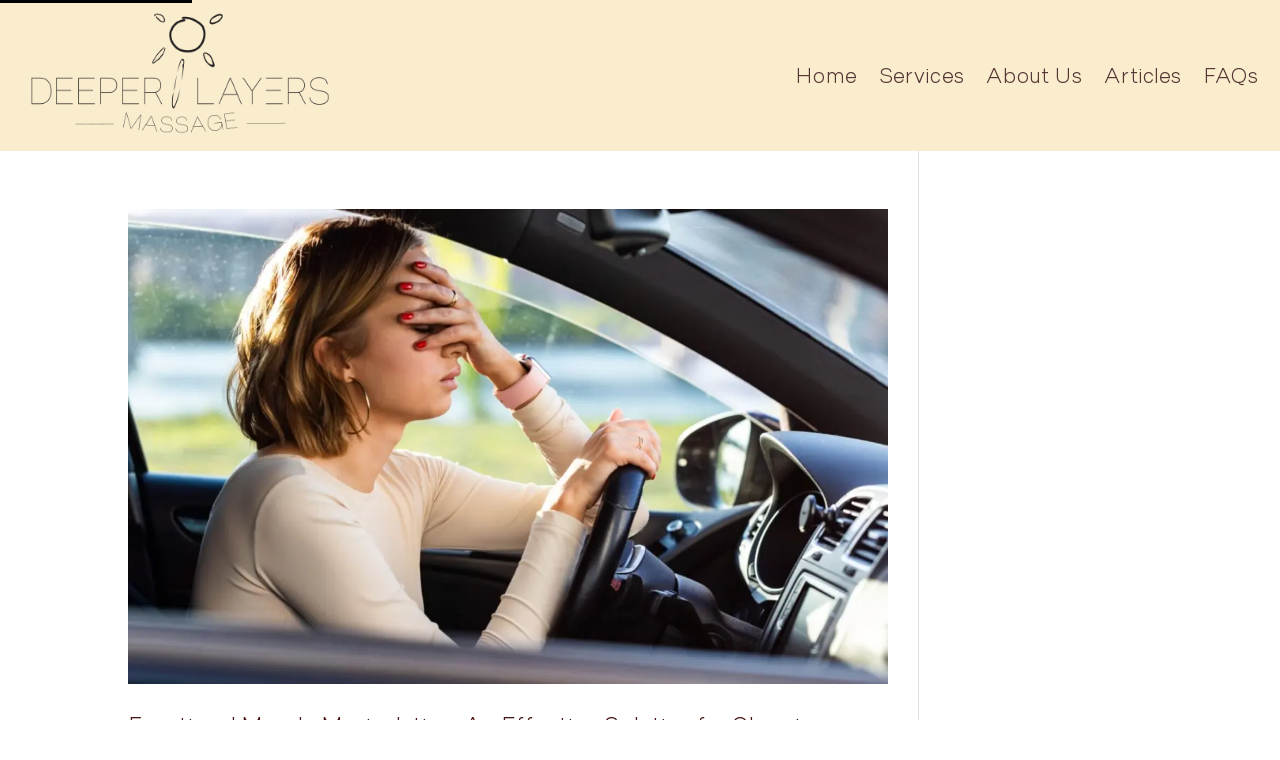

--- FILE ---
content_type: text/html; charset=UTF-8
request_url: https://deeperlayers.com/tag/chronic-pain/
body_size: 7383
content:
<!DOCTYPE html><html dir="ltr" lang="en-US" prefix="og: https://ogp.me/ns#"><head><meta charset="UTF-8" /><link rel="preconnect" href="https://fonts.gstatic.com/" crossorigin /><meta http-equiv="X-UA-Compatible" content="IE=edge"><link rel="pingback" href="https://deeperlayers.com/xmlrpc.php" /> <script data-cfasync="false" data-no-defer="1" data-no-minify="1" data-no-optimize="1">var ewww_webp_supported=!1;function check_webp_feature(A,e){var w;e=void 0!==e?e:function(){},ewww_webp_supported?e(ewww_webp_supported):((w=new Image).onload=function(){ewww_webp_supported=0<w.width&&0<w.height,e&&e(ewww_webp_supported)},w.onerror=function(){e&&e(!1)},w.src="data:image/webp;base64,"+{alpha:"UklGRkoAAABXRUJQVlA4WAoAAAAQAAAAAAAAAAAAQUxQSAwAAAARBxAR/Q9ERP8DAABWUDggGAAAABQBAJ0BKgEAAQAAAP4AAA3AAP7mtQAAAA=="}[A])}check_webp_feature("alpha");</script><script data-cfasync="false" data-no-defer="1" data-no-minify="1" data-no-optimize="1">var Arrive=function(c,w){"use strict";if(c.MutationObserver&&"undefined"!=typeof HTMLElement){var r,a=0,u=(r=HTMLElement.prototype.matches||HTMLElement.prototype.webkitMatchesSelector||HTMLElement.prototype.mozMatchesSelector||HTMLElement.prototype.msMatchesSelector,{matchesSelector:function(e,t){return e instanceof HTMLElement&&r.call(e,t)},addMethod:function(e,t,r){var a=e[t];e[t]=function(){return r.length==arguments.length?r.apply(this,arguments):"function"==typeof a?a.apply(this,arguments):void 0}},callCallbacks:function(e,t){t&&t.options.onceOnly&&1==t.firedElems.length&&(e=[e[0]]);for(var r,a=0;r=e[a];a++)r&&r.callback&&r.callback.call(r.elem,r.elem);t&&t.options.onceOnly&&1==t.firedElems.length&&t.me.unbindEventWithSelectorAndCallback.call(t.target,t.selector,t.callback)},checkChildNodesRecursively:function(e,t,r,a){for(var i,n=0;i=e[n];n++)r(i,t,a)&&a.push({callback:t.callback,elem:i}),0<i.childNodes.length&&u.checkChildNodesRecursively(i.childNodes,t,r,a)},mergeArrays:function(e,t){var r,a={};for(r in e)e.hasOwnProperty(r)&&(a[r]=e[r]);for(r in t)t.hasOwnProperty(r)&&(a[r]=t[r]);return a},toElementsArray:function(e){return e=void 0!==e&&("number"!=typeof e.length||e===c)?[e]:e}}),e=(l.prototype.addEvent=function(e,t,r,a){a={target:e,selector:t,options:r,callback:a,firedElems:[]};return this._beforeAdding&&this._beforeAdding(a),this._eventsBucket.push(a),a},l.prototype.removeEvent=function(e){for(var t,r=this._eventsBucket.length-1;t=this._eventsBucket[r];r--)e(t)&&(this._beforeRemoving&&this._beforeRemoving(t),(t=this._eventsBucket.splice(r,1))&&t.length&&(t[0].callback=null))},l.prototype.beforeAdding=function(e){this._beforeAdding=e},l.prototype.beforeRemoving=function(e){this._beforeRemoving=e},l),t=function(i,n){var o=new e,l=this,s={fireOnAttributesModification:!1};return o.beforeAdding(function(t){var e=t.target;e!==c.document&&e!==c||(e=document.getElementsByTagName("html")[0]);var r=new MutationObserver(function(e){n.call(this,e,t)}),a=i(t.options);r.observe(e,a),t.observer=r,t.me=l}),o.beforeRemoving(function(e){e.observer.disconnect()}),this.bindEvent=function(e,t,r){t=u.mergeArrays(s,t);for(var a=u.toElementsArray(this),i=0;i<a.length;i++)o.addEvent(a[i],e,t,r)},this.unbindEvent=function(){var r=u.toElementsArray(this);o.removeEvent(function(e){for(var t=0;t<r.length;t++)if(this===w||e.target===r[t])return!0;return!1})},this.unbindEventWithSelectorOrCallback=function(r){var a=u.toElementsArray(this),i=r,e="function"==typeof r?function(e){for(var t=0;t<a.length;t++)if((this===w||e.target===a[t])&&e.callback===i)return!0;return!1}:function(e){for(var t=0;t<a.length;t++)if((this===w||e.target===a[t])&&e.selector===r)return!0;return!1};o.removeEvent(e)},this.unbindEventWithSelectorAndCallback=function(r,a){var i=u.toElementsArray(this);o.removeEvent(function(e){for(var t=0;t<i.length;t++)if((this===w||e.target===i[t])&&e.selector===r&&e.callback===a)return!0;return!1})},this},i=new function(){var s={fireOnAttributesModification:!1,onceOnly:!1,existing:!1};function n(e,t,r){return!(!u.matchesSelector(e,t.selector)||(e._id===w&&(e._id=a++),-1!=t.firedElems.indexOf(e._id)))&&(t.firedElems.push(e._id),!0)}var c=(i=new t(function(e){var t={attributes:!1,childList:!0,subtree:!0};return e.fireOnAttributesModification&&(t.attributes=!0),t},function(e,i){e.forEach(function(e){var t=e.addedNodes,r=e.target,a=[];null!==t&&0<t.length?u.checkChildNodesRecursively(t,i,n,a):"attributes"===e.type&&n(r,i)&&a.push({callback:i.callback,elem:r}),u.callCallbacks(a,i)})})).bindEvent;return i.bindEvent=function(e,t,r){t=void 0===r?(r=t,s):u.mergeArrays(s,t);var a=u.toElementsArray(this);if(t.existing){for(var i=[],n=0;n<a.length;n++)for(var o=a[n].querySelectorAll(e),l=0;l<o.length;l++)i.push({callback:r,elem:o[l]});if(t.onceOnly&&i.length)return r.call(i[0].elem,i[0].elem);setTimeout(u.callCallbacks,1,i)}c.call(this,e,t,r)},i},o=new function(){var a={};function i(e,t){return u.matchesSelector(e,t.selector)}var n=(o=new t(function(){return{childList:!0,subtree:!0}},function(e,r){e.forEach(function(e){var t=e.removedNodes,e=[];null!==t&&0<t.length&&u.checkChildNodesRecursively(t,r,i,e),u.callCallbacks(e,r)})})).bindEvent;return o.bindEvent=function(e,t,r){t=void 0===r?(r=t,a):u.mergeArrays(a,t),n.call(this,e,t,r)},o};d(HTMLElement.prototype),d(NodeList.prototype),d(HTMLCollection.prototype),d(HTMLDocument.prototype),d(Window.prototype);var n={};return s(i,n,"unbindAllArrive"),s(o,n,"unbindAllLeave"),n}function l(){this._eventsBucket=[],this._beforeAdding=null,this._beforeRemoving=null}function s(e,t,r){u.addMethod(t,r,e.unbindEvent),u.addMethod(t,r,e.unbindEventWithSelectorOrCallback),u.addMethod(t,r,e.unbindEventWithSelectorAndCallback)}function d(e){e.arrive=i.bindEvent,s(i,e,"unbindArrive"),e.leave=o.bindEvent,s(o,e,"unbindLeave")}}(window,void 0),ewww_webp_supported=!1;function check_webp_feature(e,t){var r;ewww_webp_supported?t(ewww_webp_supported):((r=new Image).onload=function(){ewww_webp_supported=0<r.width&&0<r.height,t(ewww_webp_supported)},r.onerror=function(){t(!1)},r.src="data:image/webp;base64,"+{alpha:"UklGRkoAAABXRUJQVlA4WAoAAAAQAAAAAAAAAAAAQUxQSAwAAAARBxAR/Q9ERP8DAABWUDggGAAAABQBAJ0BKgEAAQAAAP4AAA3AAP7mtQAAAA==",animation:"UklGRlIAAABXRUJQVlA4WAoAAAASAAAAAAAAAAAAQU5JTQYAAAD/////AABBTk1GJgAAAAAAAAAAAAAAAAAAAGQAAABWUDhMDQAAAC8AAAAQBxAREYiI/gcA"}[e])}function ewwwLoadImages(e){if(e){for(var t=document.querySelectorAll(".batch-image img, .image-wrapper a, .ngg-pro-masonry-item a, .ngg-galleria-offscreen-seo-wrapper a"),r=0,a=t.length;r<a;r++)ewwwAttr(t[r],"data-src",t[r].getAttribute("data-webp")),ewwwAttr(t[r],"data-thumbnail",t[r].getAttribute("data-webp-thumbnail"));for(var i=document.querySelectorAll("div.woocommerce-product-gallery__image"),r=0,a=i.length;r<a;r++)ewwwAttr(i[r],"data-thumb",i[r].getAttribute("data-webp-thumb"))}for(var n=document.querySelectorAll("video"),r=0,a=n.length;r<a;r++)ewwwAttr(n[r],"poster",e?n[r].getAttribute("data-poster-webp"):n[r].getAttribute("data-poster-image"));for(var o,l=document.querySelectorAll("img.ewww_webp_lazy_load"),r=0,a=l.length;r<a;r++)e&&(ewwwAttr(l[r],"data-lazy-srcset",l[r].getAttribute("data-lazy-srcset-webp")),ewwwAttr(l[r],"data-srcset",l[r].getAttribute("data-srcset-webp")),ewwwAttr(l[r],"data-lazy-src",l[r].getAttribute("data-lazy-src-webp")),ewwwAttr(l[r],"data-src",l[r].getAttribute("data-src-webp")),ewwwAttr(l[r],"data-orig-file",l[r].getAttribute("data-webp-orig-file")),ewwwAttr(l[r],"data-medium-file",l[r].getAttribute("data-webp-medium-file")),ewwwAttr(l[r],"data-large-file",l[r].getAttribute("data-webp-large-file")),null!=(o=l[r].getAttribute("srcset"))&&!1!==o&&o.includes("R0lGOD")&&ewwwAttr(l[r],"src",l[r].getAttribute("data-lazy-src-webp"))),l[r].className=l[r].className.replace(/\bewww_webp_lazy_load\b/,"");for(var s=document.querySelectorAll(".ewww_webp"),r=0,a=s.length;r<a;r++)e?(ewwwAttr(s[r],"srcset",s[r].getAttribute("data-srcset-webp")),ewwwAttr(s[r],"src",s[r].getAttribute("data-src-webp")),ewwwAttr(s[r],"data-orig-file",s[r].getAttribute("data-webp-orig-file")),ewwwAttr(s[r],"data-medium-file",s[r].getAttribute("data-webp-medium-file")),ewwwAttr(s[r],"data-large-file",s[r].getAttribute("data-webp-large-file")),ewwwAttr(s[r],"data-large_image",s[r].getAttribute("data-webp-large_image")),ewwwAttr(s[r],"data-src",s[r].getAttribute("data-webp-src"))):(ewwwAttr(s[r],"srcset",s[r].getAttribute("data-srcset-img")),ewwwAttr(s[r],"src",s[r].getAttribute("data-src-img"))),s[r].className=s[r].className.replace(/\bewww_webp\b/,"ewww_webp_loaded");window.jQuery&&jQuery.fn.isotope&&jQuery.fn.imagesLoaded&&(jQuery(".fusion-posts-container-infinite").imagesLoaded(function(){jQuery(".fusion-posts-container-infinite").hasClass("isotope")&&jQuery(".fusion-posts-container-infinite").isotope()}),jQuery(".fusion-portfolio:not(.fusion-recent-works) .fusion-portfolio-wrapper").imagesLoaded(function(){jQuery(".fusion-portfolio:not(.fusion-recent-works) .fusion-portfolio-wrapper").isotope()}))}function ewwwWebPInit(e){ewwwLoadImages(e),ewwwNggLoadGalleries(e),document.arrive(".ewww_webp",function(){ewwwLoadImages(e)}),document.arrive(".ewww_webp_lazy_load",function(){ewwwLoadImages(e)}),document.arrive("videos",function(){ewwwLoadImages(e)}),"loading"==document.readyState?document.addEventListener("DOMContentLoaded",ewwwJSONParserInit):("undefined"!=typeof galleries&&ewwwNggParseGalleries(e),ewwwWooParseVariations(e))}function ewwwAttr(e,t,r){null!=r&&!1!==r&&e.setAttribute(t,r)}function ewwwJSONParserInit(){"undefined"!=typeof galleries&&check_webp_feature("alpha",ewwwNggParseGalleries),check_webp_feature("alpha",ewwwWooParseVariations)}function ewwwWooParseVariations(e){if(e)for(var t=document.querySelectorAll("form.variations_form"),r=0,a=t.length;r<a;r++){var i=t[r].getAttribute("data-product_variations"),n=!1;try{for(var o in i=JSON.parse(i))void 0!==i[o]&&void 0!==i[o].image&&(void 0!==i[o].image.src_webp&&(i[o].image.src=i[o].image.src_webp,n=!0),void 0!==i[o].image.srcset_webp&&(i[o].image.srcset=i[o].image.srcset_webp,n=!0),void 0!==i[o].image.full_src_webp&&(i[o].image.full_src=i[o].image.full_src_webp,n=!0),void 0!==i[o].image.gallery_thumbnail_src_webp&&(i[o].image.gallery_thumbnail_src=i[o].image.gallery_thumbnail_src_webp,n=!0),void 0!==i[o].image.thumb_src_webp&&(i[o].image.thumb_src=i[o].image.thumb_src_webp,n=!0));n&&ewwwAttr(t[r],"data-product_variations",JSON.stringify(i))}catch(e){}}}function ewwwNggParseGalleries(e){if(e)for(var t in galleries){var r=galleries[t];galleries[t].images_list=ewwwNggParseImageList(r.images_list)}}function ewwwNggLoadGalleries(e){e&&document.addEventListener("ngg.galleria.themeadded",function(e,t){window.ngg_galleria._create_backup=window.ngg_galleria.create,window.ngg_galleria.create=function(e,t){var r=$(e).data("id");return galleries["gallery_"+r].images_list=ewwwNggParseImageList(galleries["gallery_"+r].images_list),window.ngg_galleria._create_backup(e,t)}})}function ewwwNggParseImageList(e){for(var t in e){var r=e[t];if(void 0!==r["image-webp"]&&(e[t].image=r["image-webp"],delete e[t]["image-webp"]),void 0!==r["thumb-webp"]&&(e[t].thumb=r["thumb-webp"],delete e[t]["thumb-webp"]),void 0!==r.full_image_webp&&(e[t].full_image=r.full_image_webp,delete e[t].full_image_webp),void 0!==r.srcsets)for(var a in r.srcsets)nggSrcset=r.srcsets[a],void 0!==r.srcsets[a+"-webp"]&&(e[t].srcsets[a]=r.srcsets[a+"-webp"],delete e[t].srcsets[a+"-webp"]);if(void 0!==r.full_srcsets)for(var i in r.full_srcsets)nggFSrcset=r.full_srcsets[i],void 0!==r.full_srcsets[i+"-webp"]&&(e[t].full_srcsets[i]=r.full_srcsets[i+"-webp"],delete e[t].full_srcsets[i+"-webp"])}return e}check_webp_feature("alpha",ewwwWebPInit);</script><title>chronic pain | DeeperLayers.com</title><link rel="preconnect" href="https://fonts.gstatic.com" crossorigin /><meta name="robots" content="max-image-preview:large" /><meta name="google-site-verification" content="WBD0I_nbdc5LI4C0bUarCSd6aHUeKbaHphcvjwWQk9A" /><meta name="msvalidate.01" content="BB85B11F29F1971A389877822F951FE4" /><link rel="canonical" href="https://deeperlayers.com/tag/chronic-pain/" /><meta name="generator" content="All in One SEO (AIOSEO) 4.9.3" /> <script type="application/ld+json" class="aioseo-schema">{"@context":"https:\/\/schema.org","@graph":[{"@type":"BreadcrumbList","@id":"https:\/\/deeperlayers.com\/tag\/chronic-pain\/#breadcrumblist","itemListElement":[{"@type":"ListItem","@id":"https:\/\/deeperlayers.com#listItem","position":1,"name":"Home","item":"https:\/\/deeperlayers.com","nextItem":{"@type":"ListItem","@id":"https:\/\/deeperlayers.com\/tag\/chronic-pain\/#listItem","name":"chronic pain"}},{"@type":"ListItem","@id":"https:\/\/deeperlayers.com\/tag\/chronic-pain\/#listItem","position":2,"name":"chronic pain","previousItem":{"@type":"ListItem","@id":"https:\/\/deeperlayers.com#listItem","name":"Home"}}]},{"@type":"CollectionPage","@id":"https:\/\/deeperlayers.com\/tag\/chronic-pain\/#collectionpage","url":"https:\/\/deeperlayers.com\/tag\/chronic-pain\/","name":"chronic pain | DeeperLayers.com","inLanguage":"en-US","isPartOf":{"@id":"https:\/\/deeperlayers.com\/#website"},"breadcrumb":{"@id":"https:\/\/deeperlayers.com\/tag\/chronic-pain\/#breadcrumblist"}},{"@type":"Organization","@id":"https:\/\/deeperlayers.com\/#organization","name":"DeeperLayers.com","description":"Functional Muscle Manipulation works in Deeper Layers","url":"https:\/\/deeperlayers.com\/","logo":{"@type":"ImageObject","url":"https:\/\/deeperlayers.com\/wp-content\/uploads\/2024\/03\/LOGO-DEEPERLAYERS.png","@id":"https:\/\/deeperlayers.com\/tag\/chronic-pain\/#organizationLogo","width":708,"height":708,"caption":"ICON DEEPERLAYERS"},"image":{"@id":"https:\/\/deeperlayers.com\/tag\/chronic-pain\/#organizationLogo"},"sameAs":["https:\/\/www.facebook.com\/deeperlayers","https:\/\/www.instagram.com\/deeper.layers","https:\/\/www.youtube.com\/@DeeperLayers","https:\/\/www.linkedin.com\/company\/deeperlayers","https:\/\/www.yelp.com\/biz\/deeperlayers-los-angeles"]},{"@type":"WebSite","@id":"https:\/\/deeperlayers.com\/#website","url":"https:\/\/deeperlayers.com\/","name":"DeeperLayers.com","description":"Functional Muscle Manipulation works in Deeper Layers","inLanguage":"en-US","publisher":{"@id":"https:\/\/deeperlayers.com\/#organization"}}]}</script> <link rel="preconnect" href="https://fonts.googleapis.com"><link rel="preconnect" href="https://fonts.gstatic.com" crossorigin><link rel="preload" href="https://deeperlayers.com/wp-content/uploads/et-fonts/Monolith-Regular.ttf" as="font" type="font/ttf" crossorigin><link rel="alternate" type="application/rss+xml" title="DeeperLayers.com &raquo; Feed" href="https://deeperlayers.com/feed/" /><link rel="alternate" type="application/rss+xml" title="DeeperLayers.com &raquo; Comments Feed" href="https://deeperlayers.com/comments/feed/" /> <script src="https://www.googletagmanager.com/gtag/js?id=G-P60F4568DX" defer data-deferred="1"></script> <script src="[data-uri]" defer></script> <link rel="alternate" type="application/rss+xml" title="DeeperLayers.com &raquo; chronic pain Tag Feed" href="https://deeperlayers.com/tag/chronic-pain/feed/" /><meta content="Divi Child - Optimized v.1.0.0" name="generator"/><script src="[data-uri]" defer></script><script data-optimized="1" src="https://deeperlayers.com/wp-content/plugins/litespeed-cache/assets/js/webfontloader.min.js" defer></script><link data-optimized="2" rel="stylesheet" href="https://deeperlayers.com/wp-content/litespeed/css/f2e4ff60c4fd072ad5394e4e9c2300ea.css?ver=fe1a1" /> <script type="text/javascript" src="https://deeperlayers.com/wp-includes/js/jquery/jquery.min.js" id="jquery-core-js"></script> <link rel="https://api.w.org/" href="https://deeperlayers.com/wp-json/" /><link rel="alternate" title="JSON" type="application/json" href="https://deeperlayers.com/wp-json/wp/v2/tags/12" /><link rel="preconnect" href="https://www.youtube-nocookie.com"><link rel="preconnect" href="https://i.ytimg.com"><meta name="viewport" content="width=device-width, initial-scale=1.0, maximum-scale=1.0, user-scalable=0" /><link rel="icon" href="https://deeperlayers.com/wp-content/uploads/2024/02/cropped-Sun-logo-sq-512-32x32.png" sizes="32x32" /><link rel="icon" href="https://deeperlayers.com/wp-content/uploads/2024/02/cropped-Sun-logo-sq-512-192x192.png" sizes="192x192" /><link rel="apple-touch-icon" href="https://deeperlayers.com/wp-content/uploads/2024/02/cropped-Sun-logo-sq-512-180x180.png" /><meta name="msapplication-TileImage" content="https://deeperlayers.com/wp-content/uploads/2024/02/cropped-Sun-logo-sq-512-270x270.png" /></head><body class="archive tag tag-chronic-pain tag-12 wp-theme-Divi wp-child-theme-divi-child et-tb-has-template et-tb-has-header et-tb-has-footer et-tb-footer-disabled et_pb_button_helper_class et_cover_background et_pb_gutter osx et_pb_gutters2 et_pb_pagebuilder_layout et_right_sidebar et_divi_theme et-db">
<a href="#main-content" class="skip-to-content">Skip to main content</a><div id="page-container"><div id="et-boc" class="et-boc"><header class="et-l et-l--header"><div class="et_builder_inner_content et_pb_gutters3"><div class="et_pb_section et_pb_section_0_tb_header et_pb_with_background et_pb_fullwidth_section et_section_regular et_pb_section--with-menu" ><div class="et_pb_module et_pb_fullwidth_menu et_pb_fullwidth_menu_0_tb_header et_pb_bg_layout_light  et_pb_text_align_right et_dropdown_animation_fade et_pb_fullwidth_menu_fullwidth et_pb_fullwidth_menu--with-logo et_pb_fullwidth_menu--style-left_aligned"><div class="et_pb_row clearfix"><div class="et_pb_menu__logo-wrap"><div class="et_pb_menu__logo">
<a href="http://www.deeperlayers.com" ><picture><source srcset="https://deeperlayers.com/wp-content/uploads/2024/08/LOGO-LIGHT-RECTANGULAR-400.png.webp 400w, https://deeperlayers.com/wp-content/uploads/2024/08/LOGO-LIGHT-RECTANGULAR-400-300x133.png.webp 300w" sizes='(max-width: 400px) 100vw, 400px' type="image/webp"><img fetchpriority="high" decoding="async" width="400" height="177" src="https://deeperlayers.com/wp-content/uploads/2024/08/LOGO-LIGHT-RECTANGULAR-400.png.webp" alt="LOGO LIGHT RECTANGULAR 400" srcset="https://deeperlayers.com/wp-content/uploads/2024/08/LOGO-LIGHT-RECTANGULAR-400.png 400w, https://deeperlayers.com/wp-content/uploads/2024/08/LOGO-LIGHT-RECTANGULAR-400-300x133.png 300w" sizes="(max-width: 400px) 100vw, 400px" class="wp-image-3249" data-eio="p" /></picture></a></div></div><div class="et_pb_menu__wrap"><div class="et_pb_menu__menu"><nav class="et-menu-nav fullwidth-menu-nav"><ul id="menu-main-menu" class="et-menu fullwidth-menu nav"><li class="et_pb_menu_page_id-home menu-item menu-item-type-post_type menu-item-object-page menu-item-home menu-item-2016"><a href="https://deeperlayers.com/">Home</a></li><li class="et_pb_menu_page_id-1942 menu-item menu-item-type-post_type menu-item-object-page menu-item-2018"><a href="https://deeperlayers.com/services/">Services</a></li><li class="et_pb_menu_page_id-2898 menu-item menu-item-type-post_type menu-item-object-page menu-item-2911"><a href="https://deeperlayers.com/about-us/">About Us</a></li><li class="et_pb_menu_page_id-1545 menu-item menu-item-type-post_type menu-item-object-page menu-item-2020"><a href="https://deeperlayers.com/functional-muscle-manipulation-articles/">Articles</a></li><li class="et_pb_menu_page_id-1921 menu-item menu-item-type-post_type menu-item-object-page menu-item-2021"><a href="https://deeperlayers.com/faqs/">FAQs</a></li></ul></nav></div><div class="et_mobile_nav_menu"><div class="mobile_nav closed">
<span class="mobile_menu_bar"></span></div></div></div></div></div></div></div></header><div id="et-main-area"><div id="main-content"><div class="container"><div id="content-area" class="clearfix"><div id="left-area"><article id="post-3272" class="et_pb_post post-3272 post type-post status-publish format-standard has-post-thumbnail hentry category-articles category-headaches-articles tag-anxiety tag-chronic-muscle-problems tag-chronic-pain tag-chronic-sympathetic-hyper-tonicity tag-functional-muscle-manipulation tag-headaches tag-long-term-results tag-migraines tag-muscle-contraction tag-muscle-knots tag-muscle-spasm tag-neuromuscular tag-sympathetic-nervous-system"><a class="entry-featured-image-url" href="https://deeperlayers.com/functional-muscle-manipulation-an-effective-solution-for-chronic-headaches-and-migraines/">
<picture><source srcset="https://deeperlayers.com/wp-content/uploads/2022/12/driver-in-dispair-e1671326894433-1080x675.jpg.webp"  type="image/webp"><img src="https://deeperlayers.com/wp-content/uploads/2022/12/driver-in-dispair-e1671326894433-1080x675.jpg.webp" alt="Functional Muscle Manipulation: An Effective Solution for Chronic Headaches and Migraines" class="" width="1080" height="675" srcset="https://deeperlayers.com/wp-content/uploads/2022/12/driver-in-dispair-e1671326894433-980x654.jpg.webp 980w, https://deeperlayers.com/wp-content/uploads/2022/12/driver-in-dispair-e1671326894433-480x320.jpg.webp 480w" sizes="(min-width: 0px) and (max-width: 480px) 480px, (min-width: 481px) and (max-width: 980px) 980px, (min-width: 981px) 1080px, 100vw" data-eio="p" /></picture>							</a><h2 class="entry-title"><a href="https://deeperlayers.com/functional-muscle-manipulation-an-effective-solution-for-chronic-headaches-and-migraines/">Functional Muscle Manipulation: An Effective Solution for Chronic Headaches and Migraines</a></h2><p class="post-meta"> by <span class="author vcard"><a href="https://deeperlayers.com/author/deeper/" title="Posts by George Rodafinos" rel="author">George Rodafinos</a></span> | <span class="published">Nov 15, 2024</span> | <a href="https://deeperlayers.com/category/articles/" rel="category tag">FMM Articles</a>, <a href="https://deeperlayers.com/category/articles/headaches-articles/" rel="category tag">Headaches Articles</a></p>Functional Muscle Manipulation (FMM): An Effective Solution for Chronic Headaches and Migraines &nbsp; In over 35 years of practice, Functional Muscle Manipulation (FMM) has achieved outstanding results for individuals suffering from chronic headaches and migraines....</article><article id="post-1822" class="et_pb_post post-1822 post type-post status-publish format-standard has-post-thumbnail hentry category-articles category-headaches-articles tag-anxiety tag-chronic-muscle-problems tag-chronic-pain tag-chronic-sympathetic-hyper-tonicity tag-deep-tissue tag-fight-or-flight tag-functional-muscle-manipulation tag-headaches tag-knots-and-pains tag-long-term-results tag-massage-therapy tag-migraines tag-muscle-contraction tag-muscle-knots tag-muscle-spasm tag-neuromuscular tag-painful-muscles tag-sympathetic-nervous-system"><a class="entry-featured-image-url" href="https://deeperlayers.com/chronic-headaches-migraines-massage-neuromuscular-therapy/">
<picture><source srcset="https://deeperlayers.com/wp-content/uploads/2022/01/pexels-pavel-danilyuk-6753163-1080x675.jpg.webp"  type="image/webp"><img src="https://deeperlayers.com/wp-content/uploads/2022/01/pexels-pavel-danilyuk-6753163-1080x675.jpg.webp" alt="The end of 20 years of headaches" class="" width="1080" height="675" srcset="https://deeperlayers.com/wp-content/uploads/2022/01/pexels-pavel-danilyuk-6753163-980x654.jpg.webp 980w, https://deeperlayers.com/wp-content/uploads/2022/01/pexels-pavel-danilyuk-6753163-480x320.jpg.webp 480w" sizes="(min-width: 0px) and (max-width: 480px) 480px, (min-width: 481px) and (max-width: 980px) 980px, (min-width: 981px) 1080px, 100vw" data-eio="p" /></picture>							</a><h2 class="entry-title"><a href="https://deeperlayers.com/chronic-headaches-migraines-massage-neuromuscular-therapy/">The end of 20 years of headaches</a></h2><p class="post-meta"> by <span class="author vcard"><a href="https://deeperlayers.com/author/deeper/" title="Posts by George Rodafinos" rel="author">George Rodafinos</a></span> | <span class="published">Jan 27, 2022</span> | <a href="https://deeperlayers.com/category/articles/" rel="category tag">FMM Articles</a>, <a href="https://deeperlayers.com/category/articles/headaches-articles/" rel="category tag">Headaches Articles</a></p>Daily Headaches Caused by Daily Anxiety &nbsp; Back in 1989, I had just started working on my own.My first client was in my hometown of Veroia, Greece. She was a successful private school owner, together with her husband. She was a high achiever, what we used to call...</article><article id="post-538" class="et_pb_post post-538 post type-post status-publish format-standard has-post-thumbnail hentry category-articles tag-anxiety tag-chronic-muscle-problems tag-chronic-pain tag-chronic-sympathetic-hyper-tonicity tag-deep-tissue tag-fight-or-flight tag-functional-muscle-manipulation tag-knots-and-pains tag-long-term-results tag-massage-therapy tag-muscle-contraction tag-muscle-knots tag-muscle-spasm tag-painful-muscles tag-sympathetic-nervous-system"><a class="entry-featured-image-url" href="https://deeperlayers.com/the-functional-muscle-manipulation-vs-deep-tissue-difference-neuromuscular-massage/">
<picture><source srcset="https://deeperlayers.com/wp-content/uploads/2023/12/Elbow-Trap-Full-1080x675.jpg.webp"  type="image/webp"><img src="https://deeperlayers.com/wp-content/uploads/2023/12/Elbow-Trap-Full-1080x675.jpg.webp" alt="The Functional Muscle Manipulation Difference" class="" width="1080" height="675" srcset="https://deeperlayers.com/wp-content/uploads/2023/12/Elbow-Trap-Full-980x653.jpg.webp 980w, https://deeperlayers.com/wp-content/uploads/2023/12/Elbow-Trap-Full-480x320.jpg.webp 480w" sizes="(min-width: 0px) and (max-width: 480px) 480px, (min-width: 481px) and (max-width: 980px) 980px, (min-width: 981px) 1080px, 100vw" data-eio="p" /></picture>							</a><h2 class="entry-title"><a href="https://deeperlayers.com/the-functional-muscle-manipulation-vs-deep-tissue-difference-neuromuscular-massage/">The Functional Muscle Manipulation Difference</a></h2><p class="post-meta"> by <span class="author vcard"><a href="https://deeperlayers.com/author/deeper/" title="Posts by George Rodafinos" rel="author">George Rodafinos</a></span> | <span class="published">Feb 11, 2020</span> | <a href="https://deeperlayers.com/category/articles/" rel="category tag">FMM Articles</a></p>Difference between the Functional Muscle Manipulation and Deep Tissue? If you compare photos, the Functional Muscle Manipulation looks like Deep Tissue. There is big difference in the implementation, though. Deep Tissue treats the body as a material to soften up. The...</article><article id="post-429" class="et_pb_post post-429 post type-post status-publish format-standard has-post-thumbnail hentry category-articles tag-anxiety tag-chronic-muscle-problems tag-chronic-pain tag-chronic-sympathetic-hyper-tonicity tag-deep-tissue tag-fight-or-flight tag-functional-muscle-manipulation tag-idiopathic-scoliosis tag-knots-and-pains tag-long-term-results tag-massage-therapy tag-muscle-contraction tag-muscle-knots tag-muscle-spasm tag-neuromuscular tag-painful-muscles tag-sympathetic-nervous-system"><a class="entry-featured-image-url" href="https://deeperlayers.com/idiopathic-scoliosis-treatment-neuromuscular-massage-therapy/">
<picture><source srcset="https://deeperlayers.com/wp-content/uploads/2019/12/scoliosis-1-1080x675.jpg.webp"  type="image/webp"><img src="https://deeperlayers.com/wp-content/uploads/2019/12/scoliosis-1-1080x675.jpg.webp" alt="Idiopathic Scoliosis: Twisting away from emotional pain?" class="" width="1080" height="675" srcset="https://deeperlayers.com/wp-content/uploads/2019/12/scoliosis-1-980x653.jpg.webp 980w, https://deeperlayers.com/wp-content/uploads/2019/12/scoliosis-1-480x320.jpg.webp 480w" sizes="(min-width: 0px) and (max-width: 480px) 480px, (min-width: 481px) and (max-width: 980px) 980px, (min-width: 981px) 1080px, 100vw" data-eio="p" /></picture>							</a><h2 class="entry-title"><a href="https://deeperlayers.com/idiopathic-scoliosis-treatment-neuromuscular-massage-therapy/">Idiopathic Scoliosis: Twisting away from emotional pain?</a></h2><p class="post-meta"> by <span class="author vcard"><a href="https://deeperlayers.com/author/deeper/" title="Posts by George Rodafinos" rel="author">George Rodafinos</a></span> | <span class="published">Dec 26, 2019</span> | <a href="https://deeperlayers.com/category/articles/" rel="category tag">FMM Articles</a></p>Two cases say idiopathic scoliosis may be psychosomatic I am sharing two remarkable cases of scoliosis I treated with the Functional Muscle Manipulation. I have a way to test scoliosis. I ask the patient to stand in front of a full-body mirror with their eyes closed,...</article><article id="post-1721" class="et_pb_post post-1721 post type-post status-publish format-standard has-post-thumbnail hentry category-articles tag-anxiety tag-carpal-tunnel-syndrome tag-chronic-muscle-problems tag-chronic-pain tag-chronic-sympathetic-hyper-tonicity tag-deep-tissue tag-fight-or-flight tag-functional-muscle-manipulation tag-knots-and-pains tag-long-term-results tag-massage-therapy tag-muscle-contraction tag-muscle-knots tag-muscle-spasm tag-neuromuscular tag-painful-muscles tag-sympathetic-nervous-system"><a class="entry-featured-image-url" href="https://deeperlayers.com/carpal-tunnel-syndrome-neuromuscular-therapy-massage-neuropathy/">
<picture><source srcset="https://deeperlayers.com/wp-content/uploads/2022/01/carpal-tunnel-1080x675.jpg.webp"  type="image/webp"><img src="https://deeperlayers.com/wp-content/uploads/2022/01/carpal-tunnel-1080x675.jpg.webp" alt="Carpal-tunnel syndrome: caused by chronic contraction" class="" width="1080" height="675" srcset="https://deeperlayers.com/wp-content/uploads/2022/01/carpal-tunnel-980x604.jpg.webp 980w, https://deeperlayers.com/wp-content/uploads/2022/01/carpal-tunnel-480x296.jpg.webp 480w" sizes="(min-width: 0px) and (max-width: 480px) 480px, (min-width: 481px) and (max-width: 980px) 980px, (min-width: 981px) 1080px, 100vw" data-eio="p" /></picture>							</a><h2 class="entry-title"><a href="https://deeperlayers.com/carpal-tunnel-syndrome-neuromuscular-therapy-massage-neuropathy/">Carpal-tunnel syndrome: caused by chronic contraction</a></h2><p class="post-meta"> by <span class="author vcard"><a href="https://deeperlayers.com/author/deeper/" title="Posts by George Rodafinos" rel="author">George Rodafinos</a></span> | <span class="published">Jan 20, 2017</span> | <a href="https://deeperlayers.com/category/articles/" rel="category tag">FMM Articles</a></p>Across the world for the hand of a Princess For 6 consecutive years in Greece, I was working the spa of a beautiful resort right on the Aegean Sea. I had a great time. You can&#8217;t beat jumping for a swim between two massage sessions.The resort was alternatively...</article><div class="pagination clearfix"><div class="alignleft"></div><div class="alignright"></div></div></div></div></div></div></div></div></div> <script type="speculationrules">{"prefetch":[{"source":"document","where":{"and":[{"href_matches":"\/*"},{"not":{"href_matches":["\/wp-*.php","\/wp-admin\/*","\/wp-content\/uploads\/*","\/wp-content\/*","\/wp-content\/plugins\/*","\/wp-content\/themes\/divi-child\/*","\/wp-content\/themes\/Divi\/*","\/*\\?(.+)"]}},{"not":{"selector_matches":"a[rel~=\"nofollow\"]"}},{"not":{"selector_matches":".no-prefetch, .no-prefetch a"}}]},"eagerness":"conservative"}]}</script>  <script src="https://www.googletagmanager.com/gtag/js?id=UA-114315382-1"></script> <script src="[data-uri]" defer></script> <script data-optimized="1" src="https://deeperlayers.com/wp-content/litespeed/js/d0919ec61ba6ffb5c5610b0cb6ea35cd.js?ver=fe1a1" defer></script></body></html>
<!-- Page optimized by LiteSpeed Cache @2026-02-01 02:00:53 -->

<!-- Page supported by LiteSpeed Cache 7.7 on 2026-02-01 02:00:52 -->
<!-- QUIC.cloud UCSS in queue -->